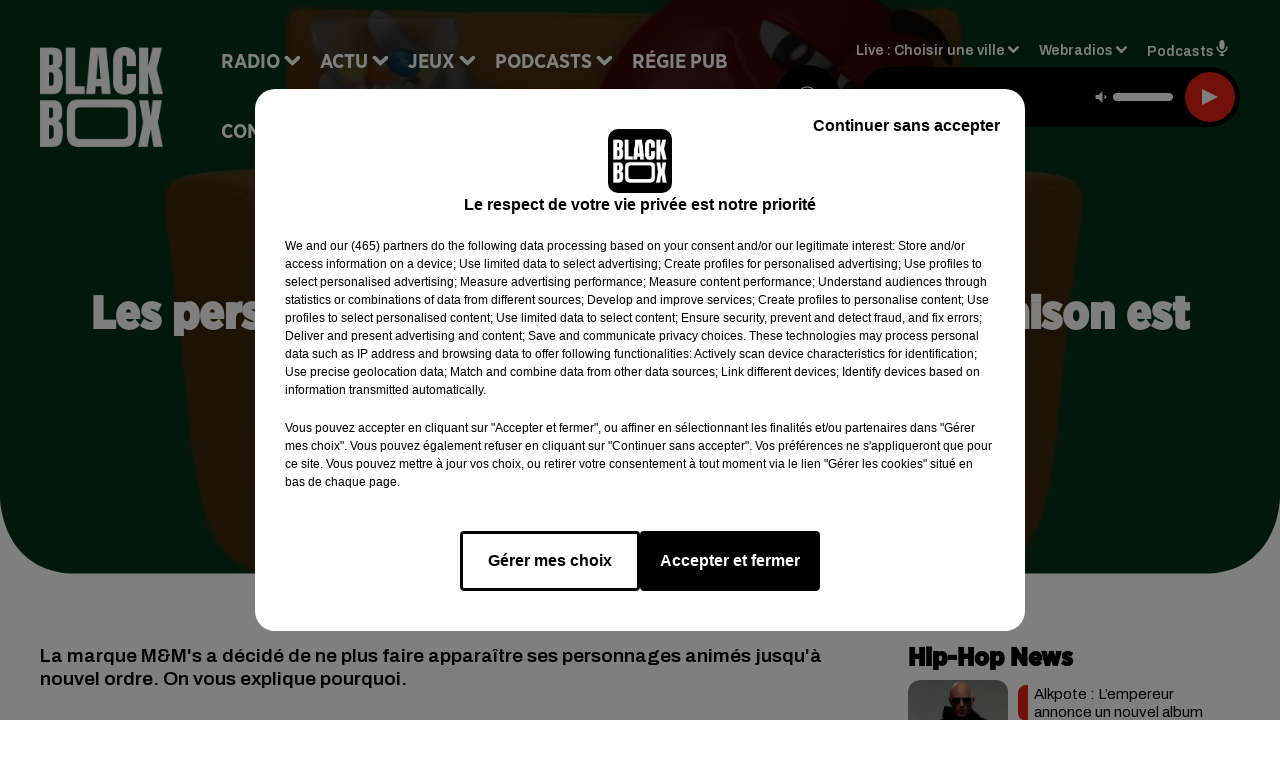

--- FILE ---
content_type: text/html; charset=utf-8
request_url: https://www.blackboxfm.fr/les-personnages-m-m-s-vont-disparaitre-la-raison-est-surprenante
body_size: 15963
content:
<!DOCTYPE html><html lang="fr"><head><meta charSet="utf-8"/><meta name="viewport" content="width=device-width,initial-scale=1.0"/><link rel="shortcut icon" type="image/x-icon" href="/favicon.ico"/><link rel="icon" type="image/x-icon" href="/favicon.ico"/><meta name="robots" content="max-snippet:-1, max-image-preview:large, max-video-preview:-1"/><script type="text/javascript" src="https://common.lesindesradios.fr/tc_LesIndesRadios_web_header.js" charSet="utf-8"></script><script type="text/javascript"> 

                    // Environment
                     var tc_vars = new Array();
                     var tc_array_events = new Array();
                     tc_vars["radio_id"] = '';
                    
                     window.tc_vars =
                      {
                        env_template: 'homepage',
                        env_work: 'PROD',
                        env_country: 'FR',
                        env_language: 'FR',
                        env_device: 'd',
                        env_currency: 'EUR',
                        // Website tree structure
                        page_name : "App load",
                        site_Id : 5608,
                        id_container : 'a5cc0b7b-4f9d-4e99-8884-ef2753293aba',
                        user_logged: 'no',
                        user_id: '',
                        user_type: '',
                        user_email: '',
                        radio_id:'',
                        id_reservation: '',
                        type_reservation: '',
                        ville_reservation: '',
                        date_reservation: '',
                        etablissement: '',
                        nom_espace: '',
                        quantite_siege: '',
                        creneau_reservation: '',
                        service_supplementaire: '',
                        unitprice_tf: '',
                        unitprice_ati: '',
                        totalprice_tf: '',
                        totalprice_ati: ''
                      };
                  
                      </script><meta name="description" content="Les personnages M&amp;M&#x27;s vont être remplacés, dans les nouvelles campagnes publicitaires, par la comédienne et humoriste Maya Rudolph."/><meta name="keywords" content="Chocolat,M&amp;M&#x27;s,personnage animé ,États-Unis,politique"/><title>Les personnages M&amp;M&#x27;s vont disparaître, la raison est surprenante</title><link href="https://www.blackboxfm.fr/les-personnages-m-m-s-vont-disparaitre-la-raison-est-surprenante" rel="canonical"/><meta property="twitter:title" content="Les personnages M&amp;M&#x27;s vont disparaître, la raison est surprenante"/><meta property="og:title" content="Les personnages M&amp;M&#x27;s vont disparaître, la raison est surprenante"/><meta property="og:url" content="https://www.blackboxfm.fr/les-personnages-m-m-s-vont-disparaitre-la-raison-est-surprenante"/><meta property="og:description" content="La marque M&amp;M&#x27;s a décidé de ne plus faire apparaître ses personnages animés jusqu&#x27;à nouvel ordre. On vous explique pourquoi.
"/><meta property="twitter:description" content="La marque M&amp;M&#x27;s a décidé de ne plus faire apparaître ses personnages animés jusqu&#x27;à nouvel ordre. On vous explique pourquoi.
"/><meta property="twitter:card" content="summary"/><meta property="og:type" content="article"/><meta property="twitter:image:alt" content=""/><meta property="og:image:alt" content=""/><meta property="twitter:image" content="https://medias.lesindesradios.fr/t:app(web)/t:r(unknown)/filters:format(jpeg)/medias/Vsj0LZpM34/image/personnage_m_ms1674582929522.png"/><meta property="og:image" content="https://medias.lesindesradios.fr/t:app(web)/t:r(unknown)/filters:format(jpeg)/medias/Vsj0LZpM34/image/personnage_m_ms1674582929522.png"/><meta name="next-head-count" content="16"/><style><script src="https://join-dev-loic.my.dev-join-stories.com/widgets/standalone-jeff/index.js" id="join-modal-player-script" type="text/javascript"></script></style><link rel="stylesheet" type="text/css" href="/css/Statics2.css"/><link rel="stylesheet" type="text/css" href="/css/swiper-bundle.min.css"/><link href="/dynamics/8c52fokpe/styles.css" rel="stylesheet" media="all"/><script>var apidata = {"radio":{"alias":"blackbox","atId":628559,"background":null,"favicon":"https://bocir-medias-prod.s3.fr-par.scw.cloud/radios/blackbox/images/favicon.ico","fixedPlayer":false,"id":"rbV3eQESnw","logoPosition":"left","maintenance":false,"metaDescription":"Site officiel de la radio BlackBox, Hip-Hop & R'n'B. Disponible en FM et dab+. Écoutez la radio, nos webradios et podcasts. Actu musicale, clips ...","name":"BLACKBOX","neoWinnerData":{"stationName":"BDXBBOXAGENT"},"pages":{"archive":"3CpVowMaT6","lateralMenu":null,"playerExterne":"IiWaH4yho8","siteMap":"I7Ylm1Ot90"},"playerPosition":["header","footer"],"primaryHost":"www.blackboxfm.fr","radioFooterLogo":"https://bocir-medias-prod.s3.fr-par.scw.cloud/radios/blackbox/images/footerLogo_bBZOLXG9tT.png","radioLogo":"https://bocir-medias-prod.s3.fr-par.scw.cloud/radios/blackbox/images/logo_SbDfrmBc2x.png","robotsUrl":"https://www.blackboxfm.fr/sitemap.xml\n","structure":{"header":{"logo":"left","menuHasRadios":null,"menuSide":"left","minimized":{"active":true,"onScroll":true},"sticky":true},"player":{"bottom":{"active":false,"hasBroadcast":false,"hideOnScroll":false,"sticky":true},"externalParameters":{"active":false,"size":{"height":null,"type":"medium","width":null},"title":null,"type":"newPage"},"hasDetails":false,"top":{"active":true,"simpleButtons":false}},"radioGroup":null,"rossel":null},"theme":{"blockTitleFont":"gothamNarrowUltra","darkColors":{"background":"#000000","muted":"#000000","text":"#ffffff"},"darkMode":false,"fontSizes":{"desktop":{"blockTitle":"2.6rem","chapo":"1.6rem","title":"4.6rem"},"mobile":{"blockTitle":"1.8rem","chapo":"1.6rem","title":"3.6rem"}},"footer":{"footerRadiosColor":null,"mainMenu":{"font":"gothamNarrow","fontSizes":{"desktop":"2rem","mobile":"2rem"},"italic":false,"menuColor":{"activeColor":"#e42313","arrowColor":"#ffffff","hoverColor":"#e42313","mainColor":"#ffffff"}},"secondMenu":{"font":"gothamNarrowBook","fontSizes":{"desktop":"1.5rem","mobile":"1.5rem"},"italic":false,"menuColor":{"activeColor":null,"arrowColor":null,"hoverColor":"#e42313","mainColor":"#ffffff"}}},"footerColors":{"background":"#000000","muted":"#ffffff","text":"#ffffff"},"header":{"color":"#e5e5e5","menu":{"font":"gothamNarrow","fontSizes":{"desktop":"2rem","mobile":"2rem"},"italic":false,"menuColor":{"activeColor":"#e42313","arrowColor":"#ffffff","hoverColor":"#e42313","mainColor":"#000000"}},"splitLine":{"active":true,"color":"#e5e5e5","fullWidth":false}},"homepageFontSizes":{"desktop":{"blockTitle":"6rem","chapo":null,"title":"17rem"},"mobile":{"blockTitle":"3.6rem","chapo":null,"title":"3.6rem"}},"italicTitles":false,"lightColors":{"background":"#ffffff","muted":"#000000","text":"#000000"},"mainColor":"#000000","mainFont":"archivo","player":{"artistParameters":{"color":"#ffffff","font":"archivo","fontSize":"1.6rem"},"bar":{"color":"#e42313","opacity":100},"mainColor":"#000000","titleParameters":{"color":"#ffffff","font":"archivo","fontSize":"1.4rem"}},"readMore":null,"readMoreFont":"gothamNarrow","rossel":{"button":null,"footer":null,"header":null,"heading":null,"separator":null,"thumbnail":{"borderBottom":null,"borderBottomColor":null,"fullWidth":null,"leadAnimation":null,"titleUnderline":null,"titleUnderlineColors":null,"zoom":true}},"separators":{"contentPageSeparator":{"desktopImage":{"mediaId":"EdAjnrLnjx","mediaUrl":"https://medias.lesindesradios.fr/fit-in/1440x2000//medias/Vsj0LZpM34/image/V3_blackbox_page_desktop17538804924011764250737997.svg"},"mobileImage":{"mediaId":"pGYpUdwV7P","mediaUrl":"https://medias.lesindesradios.fr/fit-in/1440x2000//medias/Vsj0LZpM34/image/V3_blackbox_page_mobile17538805059831764250772590.svg"}},"footerSeparator":{"desktopImage":{"mediaId":"MzX6ZZvjqD","mediaUrl":"https://medias.lesindesradios.fr/fit-in/1440x2000//medias/Vsj0LZpM34/image/V3_blackbox_footer_desktop17538804622321764250820414.svg"},"mobileImage":{"mediaId":"DM3qN4gZ7S","mediaUrl":"https://medias.lesindesradios.fr/fit-in/1440x2000//medias/Vsj0LZpM34/image/blackbox_footer_mobile_v217635653262411764250808341.svg"}},"homepageSeparator":{"desktopImage":{"mediaId":"VNHhFVZg4a","mediaUrl":"https://medias.lesindesradios.fr/fit-in/1440x2000//medias/Vsj0LZpM34/image/v4_blackbox_accueil_desktop1763033496942_11764250756669.svg"},"mobileBackwardImage":{"mediaId":"bTeejnkBGh","mediaUrl":"https://medias.lesindesradios.fr/fit-in/1440x2000//medias/Vsj0LZpM34/image/blackbox_accueil_mobile_arriere_plan_v217635643455581764250791916.svg"},"mobileImage":{"mediaId":"JRauZBgVhN","mediaUrl":"https://medias.lesindesradios.fr/fit-in/1440x2000//medias/Vsj0LZpM34/image/blackbox_accueil_mobile17635613175501764250720751.svg"}}},"thumbnailBadgeFont":"gothamNarrow","thumbnailChipColor":"#e42313","thumbnailResumeFont":"archivo","titlesFont":"gothamNarrowBlack","titlesFontHomepage":"futura","useMainColorForTitles":false},"timeZone":"Europe/Paris","titreSite":"Hip-Hop & R'n'B","ts":"8c52fokpe","urls":{"appstore":"https://itunes.apple.com/fr/app/blackbox/id417409543?mt=8","facebook":"https://www.facebook.com/blackboxfm","instagram":"https://www.instagram.com/blackbox_fm","playstore":"https://play.google.com/store/apps/details?id=com.starfm.app.blackbox","twitter":"https://twitter.com/blackbox_fm","youtube":""}},"menuMain":{"id":"x1L1D1IbRv","items":[{"id":"ri9w4SJ0Hr","label":"Les interviews","parentId":"k14WvIvUcZ","target":"/podcast-les-interviews"},{"id":"pC2TlbRLiO","label":"Retrouver un titre","parentId":"NU01lOK5oN","target":"/retrouver-un-titre"},{"id":"sgCeanMgj6","label":"À gagner sur BlackBox","parentId":"ahOhp4rZ3G","target":"/jeux-en-cours/1"},{"id":"ccFHxXp9mf","label":"Comment nous écouter","parentId":"NU01lOK5oN","target":"/frequences-fm-dab-appli-mobile"},{"id":"NU01lOK5oN","label":"Radio","parentId":null,"target":"#"},{"id":"TPakXpXzfM","label":"Règlements des jeux","parentId":"ahOhp4rZ3G","target":"/reglements"},{"id":"hfetPcoiyR","label":"Actu","parentId":null,"target":"#"},{"id":"3ojtjL3ckB","label":"Émissions","parentId":"NU01lOK5oN","target":"/emissions/1"},{"id":"e3JGlVxDV0","label":"Hip-Hop News","parentId":"hfetPcoiyR","target":"/hip-hop-news/1"},{"id":"ahOhp4rZ3G","label":"Jeux","parentId":null,"target":"/jeux-en-cours/1"},{"id":"k14WvIvUcZ","label":"Podcasts","parentId":null,"target":"#"},{"id":"qpik8iV8NI","label":"Trends","parentId":"hfetPcoiyR","target":"/trends/1"},{"id":"RFtHq8PG1d","label":"Régie Pub","parentId":null,"target":"/contact-regie"},{"id":"kPK8hloNvl","label":"Partenariats","parentId":"hfetPcoiyR","target":"/evenements-a-venir/1"},{"id":"rJQg0ERhk6","label":"Contact","parentId":null,"target":"/contact"}],"menuType":"MAIN"},"menuFooter":{"id":"cq6MdsYvuY","items":[{"id":"RssGvJncYe","label":"Mentions légales","parentId":null,"target":"/mentions-legales"},{"id":"yada1otkHl","label":"Règlements de jeux","parentId":null,"target":"/reglements"},{"id":"dTim3L3uqI","label":"Notice d'information RGPD","parentId":null,"target":"/rgpd"},{"id":"EKvguE7wzd","label":"Plan du site","parentId":null,"target":"/plan-du-site"}],"menuType":"FOOTER"},"mode":"light","ENDPOINT":"/graphql","zones":[{"group":null,"id":"2jFguPU1wr","label":"Choisir une ville","stream":{"altCover":"https://bocir-medias-prod.s3.fr-par.scw.cloud/radios/blackbox/radiostream/FJZuXPjb4M/altCover_PODOvUjlcS.jpeg","bd":"https://streams.lesindesradios.fr/play/radios/blackbox/FJZuXPjb4M/any/60/rtdod.P4b0uoSdTD1SaBKYVQkrdLnggdy%2B%2BBKFUPxcpBTvwXk%3D?format=sd","displayOnWebsite":true,"geofootprint":"45.62853556514324 -1.2949716718750048, 44.43289213695705 -1.1631357343750048, 44.49561857531973 0.15522364062499516, 45.35127160022709 -0.10844823437500484, 45.62853556514324 -1.2949716718750048","hasStartOver":false,"hd":"https://streams.lesindesradios.fr/play/radios/blackbox/FJZuXPjb4M/any/60/rtdod.P4b0uoSdTD1SaBKYVQkrdLnggdy%2B%2BBKFUPxcpBTvwXk%3D?format=hd","hls":"https://streams.lesindesradios.fr/play/radios/blackbox/FJZuXPjb4M/any/60/rtdod.P4b0uoSdTD1SaBKYVQkrdLnggdy%2B%2BBKFUPxcpBTvwXk%3D?format=hls","id":"FJZuXPjb4M","idMds":"2174546520932614196","imageUrl":"https://bocir-medias-prod.s3.fr-par.scw.cloud/radios/blackbox/radiostream/FJZuXPjb4M/vignette_1qMAHPbPYs.jpeg","label":"BlackBox","parentId":null,"streamFormat":"Hd","type":"RADIO"}},{"group":null,"id":"bvClZBSVU4","label":"Arcachon","stream":{"altCover":"https://bocir-medias-prod.s3.fr-par.scw.cloud/radios/blackbox/radiostream/FJZuXPjb4M/altCover_PODOvUjlcS.jpeg","bd":"https://streams.lesindesradios.fr/play/radios/blackbox/FJZuXPjb4M/any/60/rtdod.P4b0uoSdTD1SaBKYVQkrdLnggdy%2B%2BBKFUPxcpBTvwXk%3D?format=sd","displayOnWebsite":true,"geofootprint":"45.62853556514324 -1.2949716718750048, 44.43289213695705 -1.1631357343750048, 44.49561857531973 0.15522364062499516, 45.35127160022709 -0.10844823437500484, 45.62853556514324 -1.2949716718750048","hasStartOver":false,"hd":"https://streams.lesindesradios.fr/play/radios/blackbox/FJZuXPjb4M/any/60/rtdod.P4b0uoSdTD1SaBKYVQkrdLnggdy%2B%2BBKFUPxcpBTvwXk%3D?format=hd","hls":"https://streams.lesindesradios.fr/play/radios/blackbox/FJZuXPjb4M/any/60/rtdod.P4b0uoSdTD1SaBKYVQkrdLnggdy%2B%2BBKFUPxcpBTvwXk%3D?format=hls","id":"FJZuXPjb4M","idMds":"2174546520932614196","imageUrl":"https://bocir-medias-prod.s3.fr-par.scw.cloud/radios/blackbox/radiostream/FJZuXPjb4M/vignette_1qMAHPbPYs.jpeg","label":"BlackBox","parentId":null,"streamFormat":"Hd","type":"RADIO"}},{"group":null,"id":"VIsiFx3i3C","label":"Bordeaux","stream":{"altCover":"https://bocir-medias-prod.s3.fr-par.scw.cloud/radios/blackbox/radiostream/FJZuXPjb4M/altCover_PODOvUjlcS.jpeg","bd":"https://streams.lesindesradios.fr/play/radios/blackbox/FJZuXPjb4M/any/60/rtdod.P4b0uoSdTD1SaBKYVQkrdLnggdy%2B%2BBKFUPxcpBTvwXk%3D?format=sd","displayOnWebsite":true,"geofootprint":"45.62853556514324 -1.2949716718750048, 44.43289213695705 -1.1631357343750048, 44.49561857531973 0.15522364062499516, 45.35127160022709 -0.10844823437500484, 45.62853556514324 -1.2949716718750048","hasStartOver":false,"hd":"https://streams.lesindesradios.fr/play/radios/blackbox/FJZuXPjb4M/any/60/rtdod.P4b0uoSdTD1SaBKYVQkrdLnggdy%2B%2BBKFUPxcpBTvwXk%3D?format=hd","hls":"https://streams.lesindesradios.fr/play/radios/blackbox/FJZuXPjb4M/any/60/rtdod.P4b0uoSdTD1SaBKYVQkrdLnggdy%2B%2BBKFUPxcpBTvwXk%3D?format=hls","id":"FJZuXPjb4M","idMds":"2174546520932614196","imageUrl":"https://bocir-medias-prod.s3.fr-par.scw.cloud/radios/blackbox/radiostream/FJZuXPjb4M/vignette_1qMAHPbPYs.jpeg","label":"BlackBox","parentId":null,"streamFormat":"Hd","type":"RADIO"}}],"webradios":[{"altCover":"https://bocir-medias-prod.s3.fr-par.scw.cloud/radios/blackbox/radiostream/1XPf7u5kjz/altCover_IUeNzz1ISE.jpeg","bd":"https://streams.lesindesradios.fr/play/radios/blackbox/1XPf7u5kjz/any/60/rtdod.RyTwAZ4YvxfF%2BeyrNGHPnoGYVcXMSc4NPFk4Fh3%2FoZU%3D?format=sd","displayOnWebsite":true,"geofootprint":null,"hasStartOver":false,"hd":"https://streams.lesindesradios.fr/play/radios/blackbox/1XPf7u5kjz/any/60/rtdod.RyTwAZ4YvxfF%2BeyrNGHPnoGYVcXMSc4NPFk4Fh3%2FoZU%3D?format=hd","hls":"https://streams.lesindesradios.fr/play/radios/blackbox/1XPf7u5kjz/any/60/rtdod.RyTwAZ4YvxfF%2BeyrNGHPnoGYVcXMSc4NPFk4Fh3%2FoZU%3D?format=hls","id":"1XPf7u5kjz","idMds":"3232897243572870220","imageUrl":"https://bocir-medias-prod.s3.fr-par.scw.cloud/radios/blackbox/radiostream/1XPf7u5kjz/vignette_PYrCLmQTjd.jpeg","label":"BlackBox @Work","streamFormat":"Hd","type":"WEBRADIO"},{"altCover":"https://bocir-medias-prod.s3.fr-par.scw.cloud/radios/blackbox/radiostream/CvjPloByBf/altCover_rlghL1gHB9.jpeg","bd":"https://streams.lesindesradios.fr/play/radios/blackbox/CvjPloByBf/any/60/rtdod.NcP%2F26FJNt%2Bzjt8F2U%2FQRZEpkYoaCVAp7vGiITr%2Fijg%3D?format=sd","displayOnWebsite":true,"geofootprint":"","hasStartOver":false,"hd":"https://streams.lesindesradios.fr/play/radios/blackbox/CvjPloByBf/any/60/rtdod.NcP%2F26FJNt%2Bzjt8F2U%2FQRZEpkYoaCVAp7vGiITr%2Fijg%3D?format=hd","hls":"https://streams.lesindesradios.fr/play/radios/blackbox/CvjPloByBf/any/60/rtdod.NcP%2F26FJNt%2Bzjt8F2U%2FQRZEpkYoaCVAp7vGiITr%2Fijg%3D?format=hls","id":"CvjPloByBf","idMds":"3232897243572870298","imageUrl":"https://bocir-medias-prod.s3.fr-par.scw.cloud/radios/blackbox/radiostream/CvjPloByBf/vignette_1zvi6sYOE1.jpeg","label":"BlackBox Classic US","streamFormat":"Hd","type":"WEBRADIO"},{"altCover":"https://bocir-medias-prod.s3.fr-par.scw.cloud/radios/blackbox/radiostream/pSwkWQw53y/altCover_WrSmV9aQMl.jpeg","bd":"https://streams.lesindesradios.fr/play/radios/blackbox/pSwkWQw53y/any/60/rtdod.G7eZISldbvr9jCiId4STf3EMdvnM6P2P9z60ftetf1Q%3D?format=sd","displayOnWebsite":true,"geofootprint":"","hasStartOver":false,"hd":"https://streams.lesindesradios.fr/play/radios/blackbox/pSwkWQw53y/any/60/rtdod.G7eZISldbvr9jCiId4STf3EMdvnM6P2P9z60ftetf1Q%3D?format=hd","hls":"https://streams.lesindesradios.fr/play/radios/blackbox/pSwkWQw53y/any/60/rtdod.G7eZISldbvr9jCiId4STf3EMdvnM6P2P9z60ftetf1Q%3D?format=hls","id":"pSwkWQw53y","idMds":"3232897243572870509","imageUrl":"https://bocir-medias-prod.s3.fr-par.scw.cloud/radios/blackbox/radiostream/pSwkWQw53y/vignette_qtMqn8yN8J.jpeg","label":"BlackBox FR","streamFormat":"Hd","type":"WEBRADIO"},{"altCover":"https://bocir-medias-prod.s3.fr-par.scw.cloud/radios/blackbox/radiostream/LzWyafY0hK/altCover_woIahRa4Gs.jpeg","bd":"https://streams.lesindesradios.fr/play/radios/blackbox/LzWyafY0hK/any/60/rtdod.tWk5TWPBtS2Rtc0LgX9JbHgYdifSX8AAPdByPUi0zIY%3D?format=sd","displayOnWebsite":true,"geofootprint":"","hasStartOver":false,"hd":"https://streams.lesindesradios.fr/play/radios/blackbox/LzWyafY0hK/any/60/rtdod.tWk5TWPBtS2Rtc0LgX9JbHgYdifSX8AAPdByPUi0zIY%3D?format=hd","hls":"https://streams.lesindesradios.fr/play/radios/blackbox/LzWyafY0hK/any/60/rtdod.tWk5TWPBtS2Rtc0LgX9JbHgYdifSX8AAPdByPUi0zIY%3D?format=hls","id":"LzWyafY0hK","idMds":"5640528186602367727","imageUrl":"https://bocir-medias-prod.s3.fr-par.scw.cloud/radios/blackbox/radiostream/LzWyafY0hK/vignette_VzZEIzEi6j.jpeg","label":"BlackBox Midnight Love","streamFormat":"Hd","type":"WEBRADIO"},{"altCover":"https://bocir-medias-prod.s3.fr-par.scw.cloud/radios/blackbox/radiostream/HZ28ZsIM0Q/altCover_zwENwgHbvC.jpeg","bd":"https://streams.lesindesradios.fr/play/radios/blackbox/HZ28ZsIM0Q/any/60/rtdod.oi0z1Tls0oRmX8bBrK9JzzzaB2b%2B8ewLgGxjYSV13UE%3D?format=sd","displayOnWebsite":true,"geofootprint":"","hasStartOver":false,"hd":"https://streams.lesindesradios.fr/play/radios/blackbox/HZ28ZsIM0Q/any/60/rtdod.oi0z1Tls0oRmX8bBrK9JzzzaB2b%2B8ewLgGxjYSV13UE%3D?format=hd","hls":"https://streams.lesindesradios.fr/play/radios/blackbox/HZ28ZsIM0Q/any/60/rtdod.oi0z1Tls0oRmX8bBrK9JzzzaB2b%2B8ewLgGxjYSV13UE%3D?format=hls","id":"HZ28ZsIM0Q","idMds":"3232897243572870524","imageUrl":"https://bocir-medias-prod.s3.fr-par.scw.cloud/radios/blackbox/radiostream/HZ28ZsIM0Q/vignette_E4XVRATluQ.jpeg","label":"BlackBox US","streamFormat":"Hd","type":"WEBRADIO"}],"radiostreams":[{"altCover":"https://bocir-medias-prod.s3.fr-par.scw.cloud/radios/blackbox/radiostream/FJZuXPjb4M/altCover_PODOvUjlcS.jpeg","bd":"https://streams.lesindesradios.fr/play/radios/blackbox/FJZuXPjb4M/any/60/rtdod.P4b0uoSdTD1SaBKYVQkrdLnggdy%2B%2BBKFUPxcpBTvwXk%3D?format=sd","displayOnWebsite":true,"geofootprint":"45.62853556514324 -1.2949716718750048, 44.43289213695705 -1.1631357343750048, 44.49561857531973 0.15522364062499516, 45.35127160022709 -0.10844823437500484, 45.62853556514324 -1.2949716718750048","hasStartOver":false,"hd":"https://streams.lesindesradios.fr/play/radios/blackbox/FJZuXPjb4M/any/60/rtdod.P4b0uoSdTD1SaBKYVQkrdLnggdy%2B%2BBKFUPxcpBTvwXk%3D?format=hd","hls":"https://streams.lesindesradios.fr/play/radios/blackbox/FJZuXPjb4M/any/60/rtdod.P4b0uoSdTD1SaBKYVQkrdLnggdy%2B%2BBKFUPxcpBTvwXk%3D?format=hls","id":"FJZuXPjb4M","idMds":"2174546520932614196","imageUrl":"https://bocir-medias-prod.s3.fr-par.scw.cloud/radios/blackbox/radiostream/FJZuXPjb4M/vignette_1qMAHPbPYs.jpeg","label":"BlackBox","parentId":null,"streamFormat":"Hd","type":"RADIO"}],"podcastsLink":"/les-podcasts-blackbox","playerExterne":"/player","images":{"from":["https://bocir-prod-bucket","https://bocir-medias-prod"],"to":"https://medias.lesindesradios.fr"},"taggingData":{"radioIdCmp":628559,"headerCmp":"https://common.lesindesradios.fr/tc_LesIndesRadios_web_header.js","bodyCmp":"https://common.lesindesradios.fr/tc_LesIndesRadios_web_body.js","scriptCmp":null},"eventTypes":[{"id":"2vrkFGibaz","name":"Festival"},{"id":"aJ12q7gGN4","name":"Salon/Foire"},{"id":"AnrKnnsvFK","name":"Matchs Sportifs"},{"id":"bSfTbDV5PT","name":"Autre"},{"id":"CSGjqBRjRT","name":"Sport"},{"id":"F8vnMfo2w0","name":"Loto"},{"id":"fHL3OXAeKc","name":"Théâtre"},{"id":"h6QtWFmvTg","name":"Exposition"},{"id":"iZLWZswuHl","name":"Rallies"},{"id":"kd5nt1GhGw","name":"Kermesse"},{"id":"Ktk85c2Pgt","name":"Fête"},{"id":"kVSs4cI5Qv","name":"Défilé de mode"},{"id":"Nbyg2ko8dZ","name":"Brocante"},{"id":"nKvE4LPZvK","name":"Ateliers"},{"id":"oexf66jvgE","name":"Foires"},{"id":"r5ifJ78YOQ","name":"Concert"},{"id":"UGyjJA4qz1","name":"Courses pédestres"},{"id":"wk9Yu07DfH","name":"Conférences"}]};
</script><noscript data-n-css=""></noscript><script defer="" nomodule="" src="/_next/static/chunks/polyfills-c67a75d1b6f99dc8.js"></script><script src="/_next/static/chunks/webpack-74d3eef7a263d7ef.js" defer=""></script><script src="/_next/static/chunks/framework-03cd576e71e4cd66.js" defer=""></script><script src="/_next/static/chunks/main-d2ba44903cd47711.js" defer=""></script><script src="/_next/static/chunks/pages/_app-1f09d01423f32803.js" defer=""></script><script src="/_next/static/chunks/pages/%5B%5B...proxy+%5D%5D-7891cb9699c51b1e.js" defer=""></script><script src="/_next/static/iiwKJhUd_cZ_a0VlO69Kc/_buildManifest.js" defer=""></script><script src="/_next/static/iiwKJhUd_cZ_a0VlO69Kc/_ssgManifest.js" defer=""></script></head><body class="mode--light"><iframe id="iframe-connect" style="display:none"></iframe><script type="text/javascript"> 
                    // Environment
                     var tc_vars = new Array();
                     tc_vars["radio_id"] = '';
                   </script><div id="__next"><div class="Global media-max-height-lg"><header class="Header  bg--header 
    
    
    
    HasSeparator
    IsFixed
    
    
    
    
    
    
    
    HasPlayer
    
  " id="Header"><div class="container"><div class="HeaderContainer  CustomHeader "><div class="HeaderLeftElements"><a class="HeaderLogo" href="/"><span class="logo" style="cursor:pointer"><img src="https://medias.lesindesradios.fr/t:app(web)/t:r(unknown)/fit-in/300x2000/filters:format(webp)/filters:quality(100)/radios/blackbox/images/logo_SbDfrmBc2x.png" alt="logo"/></span></a><div class="HeaderToggler"><button type="button" class="btn"><i class="icon"><svg version="1.1" xmlns="http://www.w3.org/2000/svg" xmlns:xlink="http://www.w3.org/1999/xlink" class="menu" x="0px" y="0px" viewBox="0 0 20 20" xml:space="preserve"><path d="M0,16v-2h20v2H0z M0,11V9h20v2H0z M0,6V4h20v2H0z"></path></svg></i></button></div></div><div class="HeaderNavContainer" id="HeaderNavContainer"><div class="" style="display:flex;flex:1 1 1px;flex-direction:column"><nav class="HeaderNav"><div class="MenuTop"><div class="isNotMobile "><div class="collapseHeader "><ul class="nav"><li class="nav-item dropdown "><a href="#" class="dropdown-toggle nav-link"> <!-- -->Radio</a><div class="dropdown-menu  "><a class="dropdown-item" href="/retrouver-un-titre">Retrouver un titre</a><a class="dropdown-item" href="/frequences-fm-dab-appli-mobile">Comment nous écouter</a><a class="dropdown-item" href="/emissions/1">Émissions</a></div></li><li class="nav-item dropdown "><a href="#" class="dropdown-toggle nav-link"> <!-- -->Actu</a><div class="dropdown-menu  "><a class="dropdown-item" href="/hip-hop-news/1">Hip-Hop News</a><a class="dropdown-item" href="/trends/1">Trends</a><a class="dropdown-item" href="/evenements-a-venir/1">Partenariats</a></div></li><li class="nav-item dropdown "><a href="/jeux-en-cours/1" class="dropdown-toggle nav-link"> <!-- -->Jeux</a><div class="dropdown-menu  "><a class="dropdown-item" href="/jeux-en-cours/1">À gagner sur BlackBox</a><a class="dropdown-item" href="/reglements">Règlements des jeux</a></div></li><li class="nav-item dropdown "><a href="#" class="dropdown-toggle nav-link"> <!-- -->Podcasts</a><div class="dropdown-menu  "><a class="dropdown-item" href="/podcast-les-interviews">Les interviews</a></div></li><li class="nav-item "><a class="nav-link" href="/contact-regie"> <!-- -->Régie Pub</a></li><li class="nav-item "><a class="nav-link" href="/contact"> <!-- -->Contact</a></li></ul></div></div></div></nav></div></div><div class="HeaderSearch"><a class="btn 
  
   " aria-label="Rechercher" href="/recherche"><i class="icon"><svg version="1.1" xmlns="http://www.w3.org/2000/svg" xmlns:xlink="http://www.w3.org/1999/xlink" class="search" x="0px" y="0px" viewBox="0 0 20 20" xml:space="preserve"><path d="M17.8,16.4l-2.1-2.1c0,0,0,0-0.1,0c2.1-2.7,1.9-6.7-0.6-9.1c-2.7-2.7-7.2-2.7-9.9,0c-2.7,2.7-2.7,7.2,0,9.9 C6.4,16.3,8.1,17,10,17c1.5,0,3-0.5,4.2-1.4c0,0,0,0,0,0.1l2.1,2.1c0.4,0.4,1,0.4,1.4,0C18.2,17.4,18.2,16.8,17.8,16.4z M5.8,14.2 c-2.3-2.3-2.3-6.1,0-8.5c2.3-2.3,6.1-2.3,8.5,0c2.3,2.3,2.3,6.1,0,8.5C13.1,15.4,11.6,16,10,16C8.4,16,6.9,15.4,5.8,14.2z"></path></svg></i></a></div><div class="HeaderAside group1981"><nav class="HeaderSources"><ul class="nav"><li class="nav-item dropdown "><a href="#" class="dropdown-toggle nav-link">Live : <!-- --> <!-- -->Choisir une ville</a><div class="dropdown-menu  "><button type="button" class="dropdown-item">Choisir une ville</button><button type="button" class="dropdown-item">Arcachon</button><button type="button" class="dropdown-item">Bordeaux</button></div></li><li class="nav-item dropdown "><a href="#" class="dropdown-toggle nav-link"> <!-- -->Webradios</a><div class="dropdown-menu  "><button type="button" class="dropdown-item">BlackBox @Work</button><button type="button" class="dropdown-item">BlackBox Classic US</button><button type="button" class="dropdown-item">BlackBox FR</button><button type="button" class="dropdown-item">BlackBox Midnight Love</button><button type="button" class="dropdown-item">BlackBox US</button></div></li><li class="nav-item "><a class="nav-link" href="/les-podcasts-blackbox"> <!-- -->Podcasts<i class="icon"><svg version="1.1" xmlns="http://www.w3.org/2000/svg" xmlns:xlink="http://www.w3.org/1999/xlink" class="podcast" x="0px" y="0px" viewBox="0 0 20 20" xml:space="preserve"><path d="M11,15.9C11,15.9,11,16,11,15.9l0,2.1h1c0.6,0,1,0.4,1,1s-0.4,1-1,1H8c-0.6,0-1-0.4-1-1s0.4-1,1-1h1v-2 c0,0,0-0.1,0-0.1C5.6,15.4,3,12.5,3,9c0-0.6,0.4-1,1-1s1,0.4,1,1c0,2.8,2.2,5,5,5s5-2.2,5-5c0-0.6,0.4-1,1-1s1,0.4,1,1 C17,12.5,14.4,15.4,11,15.9z M10,12c1.7,0,3-1.3,3-3V3c0-1.7-1.3-3-3-3S7,1.3,7,3v6C7,10.7,8.3,12,10,12z"></path></svg></i></a></li></ul></nav><div class="block bg--player Player PlayerSmall"></div></div></div></div></header><main class="Main"><script type="application/ld+json">{"@context":"http://schema.org","@type":"NewsArticle","mainEntityOfPage":{"@type":"WebPage","@id":"https://google.com/article"},"headline":"Les personnages M&M's vont disparaître, la raison est surprenante","datePublished":"2023-01-24T18:56:53.133Z","publisher":{"@type":"Organization","name":"BLACKBOX","logo":{"@type":"ImageObject","url":"https://bocir-medias-prod.s3.fr-par.scw.cloud/radios/blackbox/images/logo_SbDfrmBc2x.png"}},"author":{"@type":"Organization","name":"BLACKBOX"},"image":["https://bocir-medias-prod.s3.fr-par.scw.cloud/medias/Vsj0LZpM34/image/personnage_m_ms1674582929522-format1by1.png"]}</script><div id="PlayerDetailsOverlay" class="PlayerDetailsOverlay hidden"></div><section class="section bg--section-light bg--img  CONTENT" id="section0"><div class="bg-container"><style>#section0 .bg-container::after {background-image: url('https://medias.lesindesradios.fr/t:app(web)/t:r(unknown)/fit-in/1100x2000/filters:format(webp)/medias/Vsj0LZpM34/image/personnage_m_ms1674582929522.png')}</style></div><div class="container"><h1 id="titre" class="h1 block title join">Les personnages M&amp;M&#x27;s vont disparaître, la raison est surprenante</h1><div class="block date" style="display:flex;flex-direction:column;color:#000000" id="dateEtAuteur"><p class="block date" id="dateEtAuteur">Publié : 24 janvier 2023 à 19h56  par A.  L. </p></div><div class="block paragraph" style="display:flex;flex-direction:column"><div style="margin-top:0"><div class="media-credit">Crédit image: <!-- -->Capture d&#x27;écran Instagram @mmsfrance</div></div></div></div></section><section class="section bg--section-light CONTENT" id="section1"><div class="container"><div class="oneBlock separator filler"><div class="wave separator " style="position:absolute;left:0rem;bottom:calc(100% - 1px);width:calc(100vw);z-index:1"><div class="svgContainer"><svg width="100vw"><image preserveAspectRatio="xMidYMid slice" style="width:calc(100vw);height:auto;object-fit:cover" class="default" href="https://medias.lesindesradios.fr/fit-in/1440x2000//medias/Vsj0LZpM34/image/V3_blackbox_page_desktop17538804924011764250737997.svg"></image></svg></div></div><div class="afterSeparator"></div></div></div></section><section class="section bg--section-light CONTENT" id="section2"><div class="container"><div class="row"><div class="col col-10 col-md-7"><h2 class="block lead" id="chapo" style="white-space:pre-line">La marque M&amp;M&#x27;s a décidé de ne plus faire apparaître ses personnages animés jusqu&#x27;à nouvel ordre. On vous explique pourquoi.
</h2><div id="paragraphe_krg3urzo12" class="block paragraph"><script>window.blocparagraphe_krg3urzo12=true;</script> <div id="story-preview-FREE" class="ap-StoryPiano-content">
<p class="text-left ap-StoryElement ap-StoryElement--mb ap-StoryText">C'est officiel : <a href="https://www.instagram.com/mmsfrance/?hl=fr" rel="noopener" target="_blank"><strong>la marque M&amp;M's</strong></a>, appartenant au groupe Mars Wrigley, a annonc&eacute; ce lundi qu&rsquo;elle suspendait ses "personnages" color&eacute;s bien connus &agrave; travers le monde, comme l'explique le <strong><em>New York Times</em></strong>. En effet, ceux que l'on adorait voir dans les publicit&eacute;s viennent de se retrouver au coeur d'une pol&eacute;mique.</p>
<p class="text-left ap-StoryElement ap-StoryElement--mb ap-StoryText">&nbsp;</p>
<h2 class="text-left ap-StoryElement ap-StoryElement--mb ap-StoryText"><strong>Les M&amp;M's politis&eacute;s ?</strong></h2>
<p class="text-left ap-StoryElement ap-StoryElement--mb ap-StoryText">&nbsp;</p>
<p class="text-left ap-StoryElement ap-StoryElement--mb ap-StoryText">Suite &agrave;<strong> la cr&eacute;ation de "Purple"</strong>, le personnage f&eacute;minin de couleur violette destin&eacute; &agrave; repr&eacute;senter l'inclusion et l'acceptation, la marque M&amp;M's fut violemment critiqu&eacute;e. Les opposants lui ont en effet reproch&eacute;<strong> une "politisation" des personnages</strong>, associant <strong>le violet &agrave; la la couleur du mouvement LGBTQ</strong>. Plusieurs personnalit&eacute;s de la droite am&eacute;ricaine, et m&ecirc;me des pr&eacute;sentateurs de Fox News, ont consid&eacute;r&eacute; que les personnages M&amp;M&rsquo;s symbolisaient le "wokisme", soit un mouvement qui milite contre toute forme de discrimination et d'exclusion visant les minorit&eacute;s.</p>
</div>
<div id="piano-paywall-FREE">
<div id="story-content-FREE" class="ap-StoryPiano-contentElement"></div>
</div></div><div id="paragraphe_lda6z7x66" class="block paragraph"><script>window.blocparagraphe_lda6z7x66=true;</script> <p>Face &agrave; cette surprenante pol&eacute;mique, la marque a pris des mesures radicales. "<em><strong>Nous avons d&eacute;cid&eacute; de mettre les personnages sur pause pour un temps ind&eacute;termin&eacute;</strong>",&nbsp;</em>a d&eacute;clar&eacute; M&amp;M's dans un tweet. <em>"Maintenant, nous avons compris, m&ecirc;me les chaussures d&rsquo;un bonbon peuvent susciter la polarisation", </em>a-t-elle ajout&eacute; dans un communiqu&eacute;.<em> "Nous ne voulions pas casser internet"</em>. D&eacute;sormais, les personnages anim&eacute;s vont &ecirc;tre remplac&eacute;s, dans les nouvelles campagnes publicitaires, par <strong>la com&eacute;dienne et humoriste Maya Rudolph</strong>. Sa premi&egrave;re apparition se fera dans une publicit&eacute; qui sera diffus&eacute;e lors de la finale du Super Bowl, le 12 f&eacute;vrier prochain.</p>
<div class=" ">&nbsp;</div>
<div class="row base-margin-bottom flex-center half-gap ">
<div class=" ">
<div class="comments  ">&nbsp;</div>
</div>
</div>
<div class="embed embed-tweet">&nbsp;</div>
<div id="pub_dfp_article" class="ad ad--article center-align" data-dfp-mobile="" data-iab-tag="pos_article" data-google-query-id="CM-9qrTi4PwCFZHs5godEdYA2g" data-adloox-type="slot" data-adloox-sid="40931080423"></div></div><div style="display:flex;flex-flow:row-reverse" id="reseauxsociaux_khnakx1q0"><button type="button" class="btn 
  
   btn-sm "><i class="icon"><svg version="1.1" xmlns="http://www.w3.org/2000/svg" xmlns:xlink="http://www.w3.org/1999/xlink" class="facebook" x="0px" y="0px" viewBox="0 0 20 20" xml:space="preserve"><path d="M11.1,17v-6.4h2.1l0.3-2.5h-2.5V6.5c0-0.7,0.2-1.2,1.2-1.2h1.3V3.1C13,3,12.4,3,11.7,3c-1.7-0.1-3.1,1.1-3.2,2.8 c0,0.2,0,0.3,0,0.5v1.8H6.4v2.5h2.1V17H11.1z"></path></svg></i></button><button type="button" class="btn 
  
   btn-sm "><i class="icon"><svg version="1.1" xmlns="http://www.w3.org/2000/svg" xmlns:xlink="http://www.w3.org/1999/xlink" class="twitter" x="0px" y="0px" viewBox="0 0 20 20" xml:space="preserve"><path d="M14.3134 2.5H16.6135L11.5884 8.85385L17.5 17.5H12.8713L9.24593 12.2562L5.09769 17.5H2.7962L8.17098 10.7038L2.5 2.5H7.24621L10.5232 7.29308L14.3134 2.5ZM13.5061 15.9769H14.7806L6.55368 3.94308H5.186L13.5061 15.9769Z"></path></svg></i></button></div></div><div class="col col-10 col-md-3 Aside"><div class="block News" id="remonteeArticles_khnakx1q1"><div class="heading 

  "><h2 class="title h2  ">Hip-Hop News</h2></div><div class="row row-alt-1 grid gutters-md"><div class="col-1 col-md-1 "><a class="thumbnail d-flex  animated-img" title="Alkpote : L’empereur annonce un nouvel album" href="/alkpote-l-empereur-revient-avec-un-nouvel-album"><figure class="media ratio--16-9" style="align-items:center;justify-content:center"><img class="" src="https://medias.lesindesradios.fr/t:app(web)/t:r(unknown)/fit-in/400x225/filters:format(webp)/medias/Vsj0LZpM34/image/alkpote1763111921594-format16by9.jpg" alt="Alkpote : L’empereur annonce un nouvel album" width="16" height="9"/></figure><div class="resume"><p class="date">22 janvier 2026</p><h3 class="h3">Alkpote : L’empereur annonce un nouvel album</h3><div class="AudioPlayer"><div class="AudioControl"></div><div class="AudioProgress"></div></div></div></a></div><div class="col-1 col-md-1 "><a class="thumbnail d-flex  animated-img" title="PLK annonce son retour en solo avec “Bleu &amp; Rouge”" href="/plk-retour-en-solo-avec-bleu-rouge"><figure class="media ratio--16-9" style="align-items:center;justify-content:center"><img class="" src="https://medias.lesindesradios.fr/t:app(web)/t:r(unknown)/fit-in/400x225/filters:format(webp)/medias/Vsj0LZpM34/image/1900x1900_000000_80_0_01769078906849-format16by9.jpg" alt="PLK annonce son retour en solo avec “Bleu &amp; Rouge”" width="16" height="9"/></figure><div class="resume"><p class="date">22 janvier 2026</p><h3 class="h3">PLK annonce son retour en solo avec “Bleu &amp; Rouge”</h3><div class="AudioPlayer"><div class="AudioControl"></div><div class="AudioProgress"></div></div></div></a></div><div class="col-1 col-md-1 "><a class="thumbnail d-flex  animated-img" title="Kaaris de retour au cinéma dans L&#x27;infiltrée, un extrait dévoilé !" href="/kaaris-de-retour-au-cinema-dans-l-infiltree"><figure class="media ratio--16-9" style="align-items:center;justify-content:center"><img class="" src="https://medias.lesindesradios.fr/t:app(web)/t:r(unknown)/fit-in/400x225/filters:format(webp)/medias/Vsj0LZpM34/image/be4a8ef10e384267c29528dca10050311769078412696-format16by9.jpg" alt="Kaaris de retour au cinéma dans L&#x27;infiltrée, un extrait dévoilé !" width="16" height="9"/></figure><div class="resume"><p class="date">22 janvier 2026</p><h3 class="h3">Kaaris de retour au cinéma dans L&#x27;infiltrée, un extrait dévoilé !</h3><div class="AudioPlayer"><div class="AudioControl"></div><div class="AudioProgress"></div></div></div></a></div><div class="col-1 col-md-1 "><a class="thumbnail d-flex  animated-img" title="Le nouveau clip de Disiz est enfin disponible !" href="/le-nouveau-clip-de-disiz-est-enfin-disponible"><figure class="media ratio--16-9" style="align-items:center;justify-content:center"><img class="" src="https://medias.lesindesradios.fr/t:app(web)/t:r(unknown)/fit-in/400x225/filters:format(webp)/medias/Vsj0LZpM34/image/Capture_d_e_cran_2025_09_24_a__14_09_261758715810880-format16by9.png" alt="Le nouveau clip de Disiz est enfin disponible !" width="16" height="9"/></figure><div class="resume"><p class="date">21 janvier 2026</p><h3 class="h3">Le nouveau clip de Disiz est enfin disponible !</h3><div class="AudioPlayer"><div class="AudioControl"></div><div class="AudioProgress"></div></div></div></a></div><div class="col-1 col-md-1 "><a class="thumbnail d-flex  animated-img" title="Niska dévoile un nouvel extrait, un hommage à Sadio Mané ?" href="/niska-devoile-un-nouvel-extrait"><figure class="media ratio--16-9" style="align-items:center;justify-content:center"><img class="" src="https://medias.lesindesradios.fr/t:app(web)/t:r(unknown)/fit-in/400x225/filters:format(webp)/medias/Vsj0LZpM34/image/channels4_profile1768991453262-format16by9.jpg" alt="Niska dévoile un nouvel extrait, un hommage à Sadio Mané ?" width="16" height="9"/></figure><div class="resume"><p class="date">21 janvier 2026</p><h3 class="h3">Niska dévoile un nouvel extrait, un hommage à Sadio Mané ?</h3><div class="AudioPlayer"><div class="AudioControl"></div><div class="AudioProgress"></div></div></div></a></div><div class="col-1 col-md-1 "><a class="thumbnail d-flex  animated-img" title="Houdi prolonge l’ère Sirocco avec une réédition très attendue" href="/houdi-sirocco-reedition"><figure class="media ratio--16-9" style="align-items:center;justify-content:center"><img class="" src="https://medias.lesindesradios.fr/t:app(web)/t:r(unknown)/fit-in/400x225/filters:format(webp)/medias/Vsj0LZpM34/image/Capture_d_e_cran_2026_01_21_a__11_12_181768990397125-format16by9.png" alt="Houdi prolonge l’ère Sirocco avec une réédition très attendue" width="16" height="9"/></figure><div class="resume"><p class="date">21 janvier 2026</p><h3 class="h3">Houdi prolonge l’ère Sirocco avec une réédition très attendue</h3><div class="AudioPlayer"><div class="AudioControl"></div><div class="AudioProgress"></div></div></div></a></div></div><div class="bottomHeading customButton "><div class="customButtonContainer"><a href="https://www.blackboxfm.fr/hip-hop-news"><span>+ DE HIP-HOP NEWS</span></a></div></div></div></div></div></div></section><section class="section bg--section-light CONTENT" id="section3"><div class="container"><div class="block News" id="remonteeArticles_mjediibq1"><div class="heading 

  "><h2 class="title h2  ">Trends</h2></div><div class="row row-alt-3 grid "><div class="col-3 col-md-1 "><a class="thumbnail  animated-img" title="Snoop Dogg au cinéma dans un film d’horreur !" href="/page-contenu-article-3"><figure class="media ratio--16-9" style="align-items:center;justify-content:center"><img class="" src="https://medias.lesindesradios.fr/t:app(web)/t:r(unknown)/fit-in/500x281/filters:format(webp)/medias/Vsj0LZpM34/image/Snoop_Dogg_au_Super_Bowl_son_reve_devenu_realite1713937215084-format16by9.jpeg" alt="Snoop Dogg au cinéma dans un film d’horreur !" width="16" height="9"/></figure><div class="overlay"><div class="resume"><p class="date">19 janvier 2026</p><h3 class="h3">Snoop Dogg au cinéma dans un film d’horreur !</h3><div class="AudioPlayer"><div class="AudioControl"></div><div class="AudioProgress"></div></div></div></div></a></div><div class="col-3 col-md-1 "><a class="thumbnail  animated-img" title="Kery James : On connaît enfin la date de sortie de « Banlieusards 3..." href="/kery-james-on-connait-enfin-la-date-de-sortie-de-banlieusards-3"><figure class="media ratio--16-9" style="align-items:center;justify-content:center"><img class="" src="https://medias.lesindesradios.fr/t:app(web)/t:r(unknown)/fit-in/500x281/filters:format(webp)/medias/Vsj0LZpM34/image/Cover_Banlieusard_Netflix_jpg1767867515642-format16by9.webp" alt="Kery James : On connaît enfin la date de sortie de « Banlieusards 3..." width="16" height="9"/></figure><div class="overlay"><div class="resume"><p class="date">8 janvier 2026</p><h3 class="h3">Kery James : On connaît enfin la date de sortie de « Banlieusards 3...</h3><div class="AudioPlayer"><div class="AudioControl"></div><div class="AudioProgress"></div></div></div></div></a></div><div class="col-3 col-md-1 "><a class="thumbnail  animated-img" title="Aya Nakamura lâche son nouveau single « No Stress »" href="/aya-nakamura-lache-son-nouveau-single-no-stress"><figure class="media ratio--16-9" style="align-items:center;justify-content:center"><img class="" src="https://medias.lesindesradios.fr/t:app(web)/t:r(unknown)/fit-in/500x281/filters:format(webp)/medias/Vsj0LZpM34/image/aya_nakamura___no_stress1763556214046-format16by9.png" alt="Aya Nakamura lâche son nouveau single « No Stress »" width="16" height="9"/></figure><div class="overlay"><div class="resume"><p class="date">19 novembre 2025</p><h3 class="h3">Aya Nakamura lâche son nouveau single « No Stress »</h3><div class="AudioPlayer"><div class="AudioControl"></div><div class="AudioProgress"></div></div></div></div></a></div></div><div class="bottomHeading customButton "><div class="customButtonContainer"><a href="https://www.blackboxfm.fr/trends"><span>+ DE TRENDS</span></a></div></div></div></div></section></main><footer class="Footer"><div class="footer"><div class="footer-bg-container"><div class="footer-bg"><img style="display:block;width:101%;margin-left:-0.5%" class="default" src="https://medias.lesindesradios.fr/fit-in/1440x2000//medias/Vsj0LZpM34/image/V3_blackbox_footer_desktop17538804622321764250820414.svg" alt=""/></div></div><div class="container"><div class="footerContent"><p class="FooterCredits">Design <a href="https://www.ovarma.com/">Olivier Varma</a></p><nav class="FooterLegal"><ul class="nav"><li class="nav-item "><a class="nav-link" href="/mentions-legales"> <!-- -->Mentions légales</a></li><li class="nav-item "><a class="nav-link" href="/reglements"> <!-- -->Règlements de jeux</a></li><li class="nav-item "><a class="nav-link" href="/rgpd"> <!-- -->Notice d&#x27;information RGPD</a></li><li class="nav-item "><a class="nav-link" href="/plan-du-site"> <!-- -->Plan du site</a></li></ul></nav></div><nav class="FooterSocial"><ul class="nav"><li class="nav-item" style="margin-right:3px"><a href="https://www.facebook.com/blackboxfm" class="btn 
   btn--alpha
   btn-xs " target="_blank" aria-label="Suivez-nous sur Facebook"><i class="icon" style="height:38px;width:38px"><svg version="1.1" xmlns="http://www.w3.org/2000/svg" xmlns:xlink="http://www.w3.org/1999/xlink" class="facebook_2" x="0px" y="0px" viewBox="0 0 43.92 44.09" xml:space="preserve"><g><path d="M24.33,16.51h2.39v-5.2h-3.6c-5.1,0-7.52,3.03-7.52,7.36v4.1h-4v4.94h4v12.58h5.99v-12.58h4l1.13-4.94h-5.13v-3.38c0-1.38.76-2.87,2.74-2.87Z"></path><path d="M.78,12.08c.37-1.95.72-3.9,1.78-5.64C4.99,2.49,8.78.98,13.14.87c5.95-.15,11.91-.14,17.87,0,4.04.1,7.64,1.43,10.1,4.93,1.58,2.26,2.17,4.84,2.21,7.51.09,5.72.13,11.45,0,17.17-.11,4.61-1.71,8.54-6.02,10.88-1.99,1.08-4.18,1.55-6.41,1.58-5.88.07-11.76.13-17.64,0-4.41-.1-8.24-1.59-10.69-5.58-1.06-1.73-1.41-3.69-1.78-5.64V12.08ZM22.11,4.9c-2.92,0-5.84-.06-8.76.01-4.56.11-7.36,2.24-8.19,6.17-.18.83-.31,1.69-.31,2.54-.03,5.53-.1,11.06.01,16.59.11,5.5,2.89,8.44,8.2,8.64,5.99.22,11.99.2,17.98,0,4.42-.15,7.05-2.27,7.89-6.09.15-.68.29-1.38.3-2.08.03-6.3.38-12.61-.19-18.9-.34-3.73-2.83-6.16-6.55-6.67-3.45-.47-6.92-.14-10.38-.21Z"></path></g></svg></i></a></li><li class="nav-item" style="margin-right:3px"><a href="https://www.instagram.com/blackbox_fm" class="btn 
   btn--alpha
   btn-xs " target="_blank" aria-label="Suivez-nous sur Instagram"><i class="icon" style="height:38px;width:38px"><svg version="1.1" xmlns="http://www.w3.org/2000/svg" xmlns:xlink="http://www.w3.org/1999/xlink" class="instagram_2" x="0px" y="0px" viewBox="0 0 43.92 44.09" xml:space="preserve"><g><path d="M.78,12.08c.37-1.95.72-3.9,1.78-5.64C4.99,2.49,8.78.98,13.14.87c5.95-.15,11.91-.14,17.87,0,4.04.1,7.64,1.43,10.1,4.93,1.58,2.26,2.17,4.84,2.21,7.51.09,5.72.13,11.45,0,17.17-.11,4.61-1.71,8.54-6.02,10.88-1.99,1.08-4.18,1.55-6.41,1.58-5.88.07-11.76.13-17.64,0-4.41-.1-8.24-1.59-10.69-5.58-1.06-1.73-1.41-3.69-1.78-5.64V12.08ZM22.11,4.9c-2.92,0-5.84-.06-8.76.01-4.56.11-7.36,2.24-8.19,6.17-.18.83-.31,1.69-.31,2.54-.03,5.53-.1,11.06.01,16.59.11,5.5,2.89,8.44,8.2,8.64,5.99.22,11.99.2,17.98,0,4.42-.15,7.05-2.27,7.89-6.09.15-.68.29-1.38.3-2.08.03-6.3.38-12.61-.19-18.9-.34-3.73-2.83-6.16-6.55-6.67-3.45-.47-6.92-.14-10.38-.21Z"></path><path d="M33.09,21.97c-.02,5.94-4.95,10.82-11,10.89-6.07.07-11.11-4.94-11.09-11.03.02-5.99,5.13-11.01,11.11-10.89,6.14.12,10.99,5,10.97,11.03ZM29,21.91c0-3.78-3.11-6.88-6.93-6.9-3.8-.02-6.96,3.09-6.97,6.86,0,3.78,3.11,6.88,6.93,6.9,3.8.02,6.96-3.09,6.97-6.86Z"></path><path d="M33.39,8.05c1.46-.02,2.7,1.19,2.7,2.64,0,1.38-1.2,2.57-2.61,2.61-1.46.04-2.73-1.15-2.75-2.59-.03-1.45,1.17-2.64,2.67-2.66Z"></path></g></svg></i></a></li><li class="nav-item" style="margin-right:3px"><a href="https://twitter.com/blackbox_fm" class="btn 
   btn--alpha
   btn-xs " target="_blank" aria-label="Suivez-nous sur Twitter"><i class="icon" style="height:38px;width:38px"><svg version="1.1" xmlns="http://www.w3.org/2000/svg" xmlns:xlink="http://www.w3.org/1999/xlink" class="twitter_2" x="0px" y="0px" viewBox="0 0 45.14 44.48" xml:space="preserve"><g><path d="M1.59,12.41c.37-1.95.72-3.9,1.78-5.64C5.8,2.82,9.58,1.3,13.95,1.2c5.95-.15,11.91-.14,17.87,0,4.04.1,7.64,1.43,10.1,4.93,1.58,2.26,2.17,4.84,2.21,7.51.09,5.72.13,11.45,0,17.17-.11,4.61-1.71,8.54-6.02,10.88-1.99,1.08-4.18,1.55-6.41,1.58-5.88.07-11.76.13-17.64,0-4.41-.1-8.24-1.59-10.69-5.58-1.06-1.73-1.41-3.69-1.78-5.64V12.41ZM22.92,5.23c-2.92,0-5.84-.06-8.76.01-4.56.11-7.36,2.24-8.19,6.17-.18.83-.31,1.69-.31,2.54-.03,5.53-.1,11.06.01,16.58.11,5.5,2.89,8.44,8.2,8.64,5.99.22,11.99.2,17.98,0,4.42-.15,7.05-2.27,7.89-6.09.15-.68.29-1.38.3-2.08.03-6.3.38-12.61-.19-18.9-.34-3.73-2.83-6.16-6.55-6.67-3.45-.47-6.92-.14-10.38-.21Z"></path><g><path d="M33.77,32.84l-8.19-11.9-.93-1.35-5.86-8.51-.49-.71h-7.2l1.76,2.55,7.79,11.32.93,1.34,6.26,9.09.49.7h7.2l-1.76-2.55ZM29.18,33.76l-6.5-9.45-.93-1.34-7.55-10.96h3.25l6.1,8.87.93,1.34,7.95,11.54h-3.25Z"></path><polygon points="21.75 22.97 22.68 24.31 21.58 25.59 13.16 35.39 11.08 35.39 20.65 24.24 21.75 22.97"></polygon><polygon points="34.66 10.37 25.58 20.94 24.48 22.21 23.55 20.87 24.65 19.59 30.8 12.43 32.58 10.37 34.66 10.37"></polygon></g></g></svg></i></a></li></ul></nav><a class="FooterLogo" href="/"><span class="logo"><img src="https://medias.lesindesradios.fr/t:app(web)/t:r(unknown)/filters:format(webp)/filters:quality(100)/radios/blackbox/images/footerLogo_bBZOLXG9tT.png" alt="logo"/></span></a></div></div></footer><svg class="ClipPath"><clipPath id="chevron" clipPathUnits="objectBoundingBox"><path d="M0.976,0.114 L0.928,0.038 C0.911,0.013,0.892,0,0.87,0 C0.847,0,0.828,0.013,0.812,0.038 L0.5,0.533 L0.188,0.038 C0.172,0.013,0.153,0,0.13,0 C0.108,0,0.089,0.013,0.072,0.038 L0.024,0.114 C0.008,0.14,0,0.171,0,0.207 C0,0.243,0.008,0.274,0.024,0.298 L0.442,0.961 C0.458,0.987,0.477,1,0.5,1 C0.523,1,0.542,0.987,0.558,0.961 L0.976,0.298 C0.992,0.273,1,0.243,1,0.207 C1,0.171,0.992,0.141,0.976,0.114"></path></clipPath></svg></div></div><script id="__NEXT_DATA__" type="application/json">{"props":{"pageProps":{"page":{"__typename":"Page","canonical":"https://www.blackboxfm.fr/les-personnages-m-m-s-vont-disparaitre-la-raison-est-surprenante","category":null,"categoryId":null,"createdBy":"Aurélia Lebailly","doNotAmp":null,"doNotIndex":false,"doNotIndexGoogle":false,"id":"zD0qiNvTOz","name":"Les personnages M\u0026M's vont disparaître, la raison est surprenante","pageContent":{"__typename":"PageContent","blocsData":"{\"titre\":{\"content\":\"Les personnages M\u0026M's vont disparaître, la raison est surprenante\"},\"category\":{\"categoryIds\":[\"FOHqR08hHo\"]},\"imagePrincipale\":{\"mediaId\":\"M6BbBPNpBa\",\"afficherCreditLegende\":true,\"formatImage\":\"original\",\"alignSelf\":\"center\",\"widthPercentage\":100},\"dateEtAuteur\":{\"authorFirstName\":\"A.\",\"authorLastName\":\"L.\"},\"chapo\":{\"content\":\"La marque M\u0026M's a décidé de ne plus faire apparaître ses personnages animés jusqu'à nouvel ordre. On vous explique pourquoi.\\n\"},\"paragraphe_krg3urzo12\":{\"content\":\"\u003cdiv id=\\\"story-preview-FREE\\\" class=\\\"ap-StoryPiano-content\\\"\u003e\\n\u003cp class=\\\"text-left ap-StoryElement ap-StoryElement--mb ap-StoryText\\\"\u003eC'est officiel : \u003ca href=\\\"https://www.instagram.com/mmsfrance/?hl=fr\\\" rel=\\\"noopener\\\" target=\\\"_blank\\\"\u003e\u003cstrong\u003ela marque M\u0026amp;M's\u003c/strong\u003e\u003c/a\u003e, appartenant au groupe Mars Wrigley, a annonc\u0026eacute; ce lundi qu\u0026rsquo;elle suspendait ses \\\"personnages\\\" color\u0026eacute;s bien connus \u0026agrave; travers le monde, comme l'explique le \u003cstrong\u003e\u003cem\u003eNew York Times\u003c/em\u003e\u003c/strong\u003e. En effet, ceux que l'on adorait voir dans les publicit\u0026eacute;s viennent de se retrouver au coeur d'une pol\u0026eacute;mique.\u003c/p\u003e\\n\u003cp class=\\\"text-left ap-StoryElement ap-StoryElement--mb ap-StoryText\\\"\u003e\u0026nbsp;\u003c/p\u003e\\n\u003ch2 class=\\\"text-left ap-StoryElement ap-StoryElement--mb ap-StoryText\\\"\u003e\u003cstrong\u003eLes M\u0026amp;M's politis\u0026eacute;s ?\u003c/strong\u003e\u003c/h2\u003e\\n\u003cp class=\\\"text-left ap-StoryElement ap-StoryElement--mb ap-StoryText\\\"\u003e\u0026nbsp;\u003c/p\u003e\\n\u003cp class=\\\"text-left ap-StoryElement ap-StoryElement--mb ap-StoryText\\\"\u003eSuite \u0026agrave;\u003cstrong\u003e la cr\u0026eacute;ation de \\\"Purple\\\"\u003c/strong\u003e, le personnage f\u0026eacute;minin de couleur violette destin\u0026eacute; \u0026agrave; repr\u0026eacute;senter l'inclusion et l'acceptation, la marque M\u0026amp;M's fut violemment critiqu\u0026eacute;e. Les opposants lui ont en effet reproch\u0026eacute;\u003cstrong\u003e une \\\"politisation\\\" des personnages\u003c/strong\u003e, associant \u003cstrong\u003ele violet \u0026agrave; la la couleur du mouvement LGBTQ\u003c/strong\u003e. Plusieurs personnalit\u0026eacute;s de la droite am\u0026eacute;ricaine, et m\u0026ecirc;me des pr\u0026eacute;sentateurs de Fox News, ont consid\u0026eacute;r\u0026eacute; que les personnages M\u0026amp;M\u0026rsquo;s symbolisaient le \\\"wokisme\\\", soit un mouvement qui milite contre toute forme de discrimination et d'exclusion visant les minorit\u0026eacute;s.\u003c/p\u003e\\n\u003c/div\u003e\\n\u003cdiv id=\\\"piano-paywall-FREE\\\"\u003e\\n\u003cdiv id=\\\"story-content-FREE\\\" class=\\\"ap-StoryPiano-contentElement\\\"\u003e\u003c/div\u003e\\n\u003c/div\u003e\"},\"corps\":{\"blocsData\":{\"remonteeReseaux_lda6z7x64\":{\"definedOnModel\":false,\"socialNetwork\":\"twitter\",\"liftType\":\"post\",\"url\":\"https://twitter.com/mmschocolate/status/1617518785686274052?s=20\u0026t=yjzIkYpR-SQetPTravILIQ\"},\"remonteeReseaux_lda6z7x65\":{\"definedOnModel\":false,\"socialNetwork\":\"instagram\",\"liftType\":\"post\"},\"paragraphe_lda6z7x66\":{\"content\":\"\u003cp\u003eFace \u0026agrave; cette surprenante pol\u0026eacute;mique, la marque a pris des mesures radicales. \\\"\u003cem\u003e\u003cstrong\u003eNous avons d\u0026eacute;cid\u0026eacute; de mettre les personnages sur pause pour un temps ind\u0026eacute;termin\u0026eacute;\u003c/strong\u003e\\\",\u0026nbsp;\u003c/em\u003ea d\u0026eacute;clar\u0026eacute; M\u0026amp;M's dans un tweet. \u003cem\u003e\\\"Maintenant, nous avons compris, m\u0026ecirc;me les chaussures d\u0026rsquo;un bonbon peuvent susciter la polarisation\\\", \u003c/em\u003ea-t-elle ajout\u0026eacute; dans un communiqu\u0026eacute;.\u003cem\u003e \\\"Nous ne voulions pas casser internet\\\"\u003c/em\u003e. D\u0026eacute;sormais, les personnages anim\u0026eacute;s vont \u0026ecirc;tre remplac\u0026eacute;s, dans les nouvelles campagnes publicitaires, par \u003cstrong\u003ela com\u0026eacute;dienne et humoriste Maya Rudolph\u003c/strong\u003e. Sa premi\u0026egrave;re apparition se fera dans une publicit\u0026eacute; qui sera diffus\u0026eacute;e lors de la finale du Super Bowl, le 12 f\u0026eacute;vrier prochain.\u003c/p\u003e\\n\u003cdiv class=\\\" \\\"\u003e\u0026nbsp;\u003c/div\u003e\\n\u003cdiv class=\\\"row base-margin-bottom flex-center half-gap \\\"\u003e\\n\u003cdiv class=\\\" \\\"\u003e\\n\u003cdiv class=\\\"comments  \\\"\u003e\u0026nbsp;\u003c/div\u003e\\n\u003c/div\u003e\\n\u003c/div\u003e\\n\u003cdiv class=\\\"embed embed-tweet\\\"\u003e\u0026nbsp;\u003c/div\u003e\\n\u003cdiv id=\\\"pub_dfp_article\\\" class=\\\"ad ad--article center-align\\\" data-dfp-mobile=\\\"\\\" data-iab-tag=\\\"pos_article\\\" data-google-query-id=\\\"CM-9qrTi4PwCFZHs5godEdYA2g\\\" data-adloox-type=\\\"slot\\\" data-adloox-sid=\\\"40931080423\\\"\u003e\u003c/div\u003e\"}},\"model\":{\"sections\":[{\"layout\":\"1\",\"blocsByColumn\":[[{\"id\":\"remonteeReseaux_lda6z7x64\",\"format\":\"10\",\"name\":\"remonteeReseaux\",\"data\":{}},{\"id\":\"paragraphe_lda6z7x66\",\"format\":\"10\",\"name\":\"paragraphe\",\"data\":{}}]]}]}}}","data":{"__typename":"PageContentDataType","locationZoneIds":null},"model":{"__typename":"Model","attributes":{"__typename":"ModelAttributes","locationZone":false},"contentType":"article","id":"7IYUpP5QDA","pagebuilder":"{\"sections\":[{\"layout\":\"1\",\"blocsByColumn\":[[{\"id\":\"titre\",\"format\":\"10\",\"name\":\"titre\",\"data\":{}},{\"id\":\"dateEtAuteur\",\"format\":\"10\",\"name\":\"dateEtAuteur\",\"data\":{\"showDate\":true,\"dateChoice\":\"publicationDate\",\"dateDisplay\":\"dateAndTime\",\"showAuthor\":true,\"authorDisplay\":\"firstNameAndFullLastName\"}},{\"id\":\"category\",\"format\":\"10\",\"name\":\"category\",\"data\":{}},{\"id\":\"imagePrincipale\",\"format\":\"10\",\"name\":\"imagePrincipale\",\"data\":{\"formatImage\":\"original\",\"widthPercentage\":100,\"afficherCreditLegende\":true,\"alignSelf\":\"center\"}}]]},{\"layout\":\"1\",\"blocsByColumn\":[[{\"id\":\"SeparatorGroup81\",\"format\":\"10\",\"name\":\"SeparatorGroup81\",\"data\":{}}]]},{\"layout\":\"7/3\",\"blocsByColumn\":[[{\"id\":\"chapo\",\"format\":\"7\",\"name\":\"chapo\",\"data\":{}},{\"id\":\"paragraphe_krg3urzo12\",\"format\":\"7\",\"name\":\"paragraphe\",\"data\":{}},{\"id\":\"corps\",\"format\":\"7\",\"name\":\"corps\",\"data\":{}},{\"id\":\"codeSource_mihhwcs30\",\"format\":\"7\",\"name\":\"codeSource\",\"data\":{}},{\"id\":\"reseauxsociaux_khnakx1q0\",\"format\":\"7\",\"name\":\"reseauxsociaux\",\"data\":{\"socialNetworksFromModel\":[\"facebook\",\"twitter\"]}}],[{\"id\":\"remonteeArticles_khnakx1q1\",\"format\":\"3\",\"name\":\"remonteeArticles\",\"data\":{\"liftType\":\"automaticCategory\",\"thumbnailsStyle\":\"horizontal\",\"imageOrVideoFormat\":\"large\",\"thumbnailsPerRow\":1,\"rowsPerPage\":6,\"displayedElements\":[\"title\",\"imageOrVideo\",\"date\"],\"titleOnModel\":\"Hip-Hop News\",\"categoryIds\":[\"8Mw6qX4eH3\"],\"linkType\":\"free\",\"offset\":1,\"seeMoreLink\":true,\"linkLabel\":\"+ DE HIP-HOP NEWS\",\"externalLink\":\"https://www.blackboxfm.fr/hip-hop-news\"}}]]},{\"layout\":\"1\",\"blocsByColumn\":[[{\"id\":\"remonteeArticles_mjediibq1\",\"format\":\"10\",\"name\":\"remonteeArticles\",\"data\":{\"liftType\":\"automaticCategory\",\"thumbnailsStyle\":\"vertical\",\"imageOrVideoFormat\":\"large\",\"thumbnailsPerRow\":3,\"rowsPerPage\":1,\"displayedElements\":[\"title\",\"imageOrVideo\",\"date\"],\"linkType\":\"free\",\"offset\":1,\"seeMoreLink\":true,\"linkLabel\":\"+ DE TRENDS\",\"externalLink\":\"https://www.blackboxfm.fr/trends\",\"categoryIds\":[\"FOHqR08hHo\"],\"titleOnModel\":\"Trends\"}}]]}]}","type":"CONTENT"},"updatedAt":"2023-01-24T18:55:47.138Z"},"pageData":null,"previewUrl":"https://bocir-medias-prod.s3.fr-par.scw.cloud/medias/Vsj0LZpM34/image/personnage_m_ms1674582929522-format1by1.png","publishedDate":"2023-01-24T18:56:53.133Z","seo":{"__typename":"SEO","description":"Les personnages M\u0026M's vont être remplacés, dans les nouvelles campagnes publicitaires, par la comédienne et humoriste Maya Rudolph.","keywords":"Chocolat,M\u0026M's,personnage animé ,États-Unis,politique","title":"Les personnages M\u0026M's vont disparaître, la raison est surprenante"},"slug":"/les-personnages-m-m-s-vont-disparaitre-la-raison-est-surprenante","withoutHeaderFooter":false},"title":"Les personnages M\u0026M's vont disparaître, la raison est surprenante","host":"www.blackboxfm.fr","fetchedContent":{"imagePrincipale":{"__typename":"Media","credit":"Capture d'écran Instagram @mmsfrance","description":null,"legend":"Les personnages M\u0026M's vont disparaître, la raison est surprenante","medias":[{"__typename":"MediaSpecifications","format":"1by1","height":862,"url":"https://bocir-medias-prod.s3.fr-par.scw.cloud/medias/Vsj0LZpM34/image/personnage_m_ms1674582929522-format1by1.png","width":862},{"__typename":"MediaSpecifications","format":"4by3","height":850,"url":"https://bocir-medias-prod.s3.fr-par.scw.cloud/medias/Vsj0LZpM34/image/personnage_m_ms1674582929522-format4by3.png","width":1134},{"__typename":"MediaSpecifications","format":"4by7","height":862,"url":"https://bocir-medias-prod.s3.fr-par.scw.cloud/medias/Vsj0LZpM34/image/personnage_m_ms1674582929522-format4by7.png","width":492},{"__typename":"MediaSpecifications","format":"16by9","height":637,"url":"https://bocir-medias-prod.s3.fr-par.scw.cloud/medias/Vsj0LZpM34/image/personnage_m_ms1674582929522-format16by9.png","width":1134},{"__typename":"MediaSpecifications","format":"original","height":null,"url":"https://bocir-medias-prod.s3.fr-par.scw.cloud/medias/Vsj0LZpM34/image/personnage_m_ms1674582929522.png","width":null}],"specificAttributes":{"__typename":"SpecificAttributes","alternativeText":"Les personnages M\u0026M's vont disparaître, la raison est surprenante"}},"remonteeArticles_khnakx1q1":{"__typename":"ContentResult","items":[{"__typename":"ContentResultItem","episodePodcast":false,"gameEndDate":null,"id":"rxw2GXsRPf","imagePrincipale":{"__typename":"ImagePrincipale","medias":[{"__typename":"MediaSpecifications","format":"4by3","url":"https://bocir-medias-prod.s3.fr-par.scw.cloud/medias/Vsj0LZpM34/image/alkpote1763111921594-format4by3.jpg"},{"__typename":"MediaSpecifications","format":"16by9","url":"https://bocir-medias-prod.s3.fr-par.scw.cloud/medias/Vsj0LZpM34/image/alkpote1763111921594-format16by9.jpg"},{"__typename":"MediaSpecifications","format":"original","url":"https://bocir-medias-prod.s3.fr-par.scw.cloud/medias/Vsj0LZpM34/image/alkpote1763111921594.jpg"},{"__typename":"MediaSpecifications","format":"4by7","url":"https://bocir-medias-prod.s3.fr-par.scw.cloud/medias/Vsj0LZpM34/image/alkpote1763111921594-format4by7.jpg"},{"__typename":"MediaSpecifications","format":"1by1","url":"https://bocir-medias-prod.s3.fr-par.scw.cloud/medias/Vsj0LZpM34/image/alkpote1763111921594-format1by1.jpg"}],"specificAttributes":{"__typename":"SpecificAttributes","alternativeText":null}},"slug":"/alkpote-l-empereur-revient-avec-un-nouvel-album","sponsored":false,"title":"Alkpote : L’empereur annonce un nouvel album","updatedAt":"2026-01-22T13:38:01.447Z","videoInPage":false,"videoPrincipale":null},{"__typename":"ContentResultItem","episodePodcast":false,"gameEndDate":null,"id":"h02APn048c","imagePrincipale":{"__typename":"ImagePrincipale","medias":[{"__typename":"MediaSpecifications","format":"4by3","url":"https://bocir-medias-prod.s3.fr-par.scw.cloud/medias/Vsj0LZpM34/image/1900x1900_000000_80_0_01769078906849-format4by3.jpg"},{"__typename":"MediaSpecifications","format":"16by9","url":"https://bocir-medias-prod.s3.fr-par.scw.cloud/medias/Vsj0LZpM34/image/1900x1900_000000_80_0_01769078906849-format16by9.jpg"},{"__typename":"MediaSpecifications","format":"original","url":"https://bocir-medias-prod.s3.fr-par.scw.cloud/medias/Vsj0LZpM34/image/1900x1900_000000_80_0_01769078906849.jpg"},{"__typename":"MediaSpecifications","format":"4by7","url":"https://bocir-medias-prod.s3.fr-par.scw.cloud/medias/Vsj0LZpM34/image/1900x1900_000000_80_0_01769078906849-format4by7.jpg"},{"__typename":"MediaSpecifications","format":"1by1","url":"https://bocir-medias-prod.s3.fr-par.scw.cloud/medias/Vsj0LZpM34/image/1900x1900_000000_80_0_01769078906849-format1by1.jpg"}],"specificAttributes":{"__typename":"SpecificAttributes","alternativeText":null}},"slug":"/plk-retour-en-solo-avec-bleu-rouge","sponsored":false,"title":"PLK annonce son retour en solo avec “Bleu \u0026 Rouge”","updatedAt":"2026-01-22T10:54:20.145Z","videoInPage":false,"videoPrincipale":null},{"__typename":"ContentResultItem","episodePodcast":false,"gameEndDate":null,"id":"cKaOvOAliY","imagePrincipale":{"__typename":"ImagePrincipale","medias":[{"__typename":"MediaSpecifications","format":"4by3","url":"https://bocir-medias-prod.s3.fr-par.scw.cloud/medias/Vsj0LZpM34/image/be4a8ef10e384267c29528dca10050311769078412696-format4by3.jpg"},{"__typename":"MediaSpecifications","format":"16by9","url":"https://bocir-medias-prod.s3.fr-par.scw.cloud/medias/Vsj0LZpM34/image/be4a8ef10e384267c29528dca10050311769078412696-format16by9.jpg"},{"__typename":"MediaSpecifications","format":"original","url":"https://bocir-medias-prod.s3.fr-par.scw.cloud/medias/Vsj0LZpM34/image/be4a8ef10e384267c29528dca10050311769078412696.jpg"},{"__typename":"MediaSpecifications","format":"4by7","url":"https://bocir-medias-prod.s3.fr-par.scw.cloud/medias/Vsj0LZpM34/image/be4a8ef10e384267c29528dca10050311769078412696-format4by7.jpg"},{"__typename":"MediaSpecifications","format":"1by1","url":"https://bocir-medias-prod.s3.fr-par.scw.cloud/medias/Vsj0LZpM34/image/be4a8ef10e384267c29528dca10050311769078412696-format1by1.jpg"}],"specificAttributes":{"__typename":"SpecificAttributes","alternativeText":null}},"slug":"/kaaris-de-retour-au-cinema-dans-l-infiltree","sponsored":false,"title":"Kaaris de retour au cinéma dans L'infiltrée, un extrait dévoilé !","updatedAt":"2026-01-22T10:47:06.689Z","videoInPage":false,"videoPrincipale":null},{"__typename":"ContentResultItem","episodePodcast":false,"gameEndDate":null,"id":"tD3mYLKm56","imagePrincipale":{"__typename":"ImagePrincipale","medias":[{"__typename":"MediaSpecifications","format":"4by3","url":"https://bocir-medias-prod.s3.fr-par.scw.cloud/medias/Vsj0LZpM34/image/Capture_d_e_cran_2025_09_24_a__14_09_261758715810880-format4by3.png"},{"__typename":"MediaSpecifications","format":"16by9","url":"https://bocir-medias-prod.s3.fr-par.scw.cloud/medias/Vsj0LZpM34/image/Capture_d_e_cran_2025_09_24_a__14_09_261758715810880-format16by9.png"},{"__typename":"MediaSpecifications","format":"original","url":"https://bocir-medias-prod.s3.fr-par.scw.cloud/medias/Vsj0LZpM34/image/Capture_d_e_cran_2025_09_24_a__14_09_261758715810880.png"},{"__typename":"MediaSpecifications","format":"4by7","url":"https://bocir-medias-prod.s3.fr-par.scw.cloud/medias/Vsj0LZpM34/image/Capture_d_e_cran_2025_09_24_a__14_09_261758715810880-format4by7.png"},{"__typename":"MediaSpecifications","format":"1by1","url":"https://bocir-medias-prod.s3.fr-par.scw.cloud/medias/Vsj0LZpM34/image/Capture_d_e_cran_2025_09_24_a__14_09_261758715810880-format1by1.png"}],"specificAttributes":{"__typename":"SpecificAttributes","alternativeText":null}},"slug":"/le-nouveau-clip-de-disiz-est-enfin-disponible","sponsored":false,"title":"Le nouveau clip de Disiz est enfin disponible !","updatedAt":"2026-01-21T11:06:53.280Z","videoInPage":true,"videoPrincipale":null},{"__typename":"ContentResultItem","episodePodcast":false,"gameEndDate":null,"id":"TALFk4oxGQ","imagePrincipale":{"__typename":"ImagePrincipale","medias":[{"__typename":"MediaSpecifications","format":"4by3","url":"https://bocir-medias-prod.s3.fr-par.scw.cloud/medias/Vsj0LZpM34/image/channels4_profile1768991453262-format4by3.jpg"},{"__typename":"MediaSpecifications","format":"16by9","url":"https://bocir-medias-prod.s3.fr-par.scw.cloud/medias/Vsj0LZpM34/image/channels4_profile1768991453262-format16by9.jpg"},{"__typename":"MediaSpecifications","format":"original","url":"https://bocir-medias-prod.s3.fr-par.scw.cloud/medias/Vsj0LZpM34/image/channels4_profile1768991453262.jpg"},{"__typename":"MediaSpecifications","format":"4by7","url":"https://bocir-medias-prod.s3.fr-par.scw.cloud/medias/Vsj0LZpM34/image/channels4_profile1768991453262-format4by7.jpg"},{"__typename":"MediaSpecifications","format":"1by1","url":"https://bocir-medias-prod.s3.fr-par.scw.cloud/medias/Vsj0LZpM34/image/channels4_profile1768991453262-format1by1.jpg"}],"specificAttributes":{"__typename":"SpecificAttributes","alternativeText":null}},"slug":"/niska-devoile-un-nouvel-extrait","sponsored":false,"title":"Niska dévoile un nouvel extrait, un hommage à Sadio Mané ?","updatedAt":"2026-01-21T10:38:05.050Z","videoInPage":true,"videoPrincipale":null},{"__typename":"ContentResultItem","episodePodcast":false,"gameEndDate":null,"id":"cXtNJrc992","imagePrincipale":{"__typename":"ImagePrincipale","medias":[{"__typename":"MediaSpecifications","format":"4by3","url":"https://bocir-medias-prod.s3.fr-par.scw.cloud/medias/Vsj0LZpM34/image/Capture_d_e_cran_2026_01_21_a__11_12_181768990397125-format4by3.png"},{"__typename":"MediaSpecifications","format":"16by9","url":"https://bocir-medias-prod.s3.fr-par.scw.cloud/medias/Vsj0LZpM34/image/Capture_d_e_cran_2026_01_21_a__11_12_181768990397125-format16by9.png"},{"__typename":"MediaSpecifications","format":"original","url":"https://bocir-medias-prod.s3.fr-par.scw.cloud/medias/Vsj0LZpM34/image/Capture_d_e_cran_2026_01_21_a__11_12_181768990397125.png"},{"__typename":"MediaSpecifications","format":"4by7","url":"https://bocir-medias-prod.s3.fr-par.scw.cloud/medias/Vsj0LZpM34/image/Capture_d_e_cran_2026_01_21_a__11_12_181768990397125-format4by7.png"},{"__typename":"MediaSpecifications","format":"1by1","url":"https://bocir-medias-prod.s3.fr-par.scw.cloud/medias/Vsj0LZpM34/image/Capture_d_e_cran_2026_01_21_a__11_12_181768990397125-format1by1.png"}],"specificAttributes":{"__typename":"SpecificAttributes","alternativeText":null}},"slug":"/houdi-sirocco-reedition","sponsored":false,"title":"Houdi prolonge l’ère Sirocco avec une réédition très attendue","updatedAt":"2026-01-21T10:20:16.999Z","videoInPage":true,"videoPrincipale":null}],"seeMoreSlug":null},"remonteeArticles_mjediibq1":{"__typename":"ContentResult","items":[{"__typename":"ContentResultItem","episodePodcast":false,"gameEndDate":null,"id":"vF9ZfDbDVu","imagePrincipale":{"__typename":"ImagePrincipale","medias":[{"__typename":"MediaSpecifications","format":"4by3","url":"https://bocir-medias-prod.s3.fr-par.scw.cloud/medias/Vsj0LZpM34/image/Snoop_Dogg_au_Super_Bowl_son_reve_devenu_realite1713937215084-format4by3.jpeg"},{"__typename":"MediaSpecifications","format":"16by9","url":"https://bocir-medias-prod.s3.fr-par.scw.cloud/medias/Vsj0LZpM34/image/Snoop_Dogg_au_Super_Bowl_son_reve_devenu_realite1713937215084-format16by9.jpeg"},{"__typename":"MediaSpecifications","format":"original","url":"https://bocir-medias-prod.s3.fr-par.scw.cloud/medias/Vsj0LZpM34/image/Snoop_Dogg_au_Super_Bowl_son_reve_devenu_realite1713937215084.jpeg"},{"__typename":"MediaSpecifications","format":"4by7","url":"https://bocir-medias-prod.s3.fr-par.scw.cloud/medias/Vsj0LZpM34/image/Snoop_Dogg_au_Super_Bowl_son_reve_devenu_realite1713937215084-format4by7.jpeg"},{"__typename":"MediaSpecifications","format":"1by1","url":"https://bocir-medias-prod.s3.fr-par.scw.cloud/medias/Vsj0LZpM34/image/Snoop_Dogg_au_Super_Bowl_son_reve_devenu_realite1713937215084-format1by1.jpeg"}],"specificAttributes":{"__typename":"SpecificAttributes","alternativeText":null}},"slug":"/page-contenu-article-3","sponsored":false,"title":"Snoop Dogg au cinéma dans un film d’horreur !","updatedAt":"2026-01-19T14:41:29.734Z","videoInPage":true,"videoPrincipale":null},{"__typename":"ContentResultItem","episodePodcast":false,"gameEndDate":null,"id":"5dch2K24lQ","imagePrincipale":{"__typename":"ImagePrincipale","medias":[{"__typename":"MediaSpecifications","format":"4by3","url":"https://bocir-medias-prod.s3.fr-par.scw.cloud/medias/Vsj0LZpM34/image/Cover_Banlieusard_Netflix_jpg1767867515642-format4by3.webp"},{"__typename":"MediaSpecifications","format":"16by9","url":"https://bocir-medias-prod.s3.fr-par.scw.cloud/medias/Vsj0LZpM34/image/Cover_Banlieusard_Netflix_jpg1767867515642-format16by9.webp"},{"__typename":"MediaSpecifications","format":"original","url":"https://bocir-medias-prod.s3.fr-par.scw.cloud/medias/Vsj0LZpM34/image/Cover_Banlieusard_Netflix_jpg1767867515642.webp"},{"__typename":"MediaSpecifications","format":"4by7","url":"https://bocir-medias-prod.s3.fr-par.scw.cloud/medias/Vsj0LZpM34/image/Cover_Banlieusard_Netflix_jpg1767867515642-format4by7.webp"},{"__typename":"MediaSpecifications","format":"1by1","url":"https://bocir-medias-prod.s3.fr-par.scw.cloud/medias/Vsj0LZpM34/image/Cover_Banlieusard_Netflix_jpg1767867515642-format1by1.webp"}],"specificAttributes":{"__typename":"SpecificAttributes","alternativeText":null}},"slug":"/kery-james-on-connait-enfin-la-date-de-sortie-de-banlieusards-3","sponsored":false,"title":"Kery James : On connaît enfin la date de sortie de « Banlieusards 3 » !","updatedAt":"2026-01-08T10:31:07.331Z","videoInPage":false,"videoPrincipale":null},{"__typename":"ContentResultItem","episodePodcast":false,"gameEndDate":null,"id":"emSuedWIKY","imagePrincipale":{"__typename":"ImagePrincipale","medias":[{"__typename":"MediaSpecifications","format":"4by3","url":"https://bocir-medias-prod.s3.fr-par.scw.cloud/medias/Vsj0LZpM34/image/aya_nakamura___no_stress1763556214046-format4by3.png"},{"__typename":"MediaSpecifications","format":"16by9","url":"https://bocir-medias-prod.s3.fr-par.scw.cloud/medias/Vsj0LZpM34/image/aya_nakamura___no_stress1763556214046-format16by9.png"},{"__typename":"MediaSpecifications","format":"original","url":"https://bocir-medias-prod.s3.fr-par.scw.cloud/medias/Vsj0LZpM34/image/aya_nakamura___no_stress1763556214046.png"},{"__typename":"MediaSpecifications","format":"4by7","url":"https://bocir-medias-prod.s3.fr-par.scw.cloud/medias/Vsj0LZpM34/image/aya_nakamura___no_stress1763556214046-format4by7.png"},{"__typename":"MediaSpecifications","format":"1by1","url":"https://bocir-medias-prod.s3.fr-par.scw.cloud/medias/Vsj0LZpM34/image/aya_nakamura___no_stress1763556214046-format1by1.png"}],"specificAttributes":{"__typename":"SpecificAttributes","alternativeText":null}},"slug":"/aya-nakamura-lache-son-nouveau-single-no-stress","sponsored":false,"title":"Aya Nakamura lâche son nouveau single « No Stress »","updatedAt":"2025-11-19T17:00:00.000Z","videoInPage":true,"videoPrincipale":null}],"seeMoreSlug":null}},"pageContext":{"slug":"/les-personnages-m-m-s-vont-disparaitre-la-raison-est-surprenante","categoryId":null,"pageCategories":["FOHqR08hHo"],"host":"www.blackboxfm.fr","zoneId":null,"withoutHeaderFooter":false,"doNotIndexGoogle":false,"tags":null,"locationZonesIds":null,"modelType":"CONTENT","modelContentType":"article"},"chapo":"La marque M\u0026M's a décidé de ne plus faire apparaître ses personnages animés jusqu'à nouvel ordre. On vous explique pourquoi.\n"},"__N_SSP":true},"page":"/[[...proxy+]]","query":{"proxy+":["les-personnages-m-m-s-vont-disparaitre-la-raison-est-surprenante"]},"buildId":"iiwKJhUd_cZ_a0VlO69Kc","isFallback":false,"isExperimentalCompile":false,"gssp":true,"scriptLoader":[]}</script><span><!-- Global site tag (gtag.js) - Google Analytics -->
<script async src="https://www.googletagmanager.com/gtag/js?id=UA-12542088-19"></script>
<!-- Google Analytics -->
<script type="text/tc_privacy" data-category="2">
  window.dataLayer = window.dataLayer || [];
  function gtag(){dataLayer.push(arguments);}
  gtag('js', new Date());
  gtag('config', 'UA-12542088-19');
</script>
</span><span> <!-- Surcharge CSS -->
<style type="text/css">

/* Bordures arrondies pour les menus déroulants */
.dropdown-menu {	
    max-height: 500px;
    overflow: auto;
}

.mode--light .dropdown-menu {
    border-radius: 10px !important;
}

/* Pas de tout majuscules pour les titres des articles */
.h1, .h1, h2:not(.lead), .h2, h3, .h3 {
    text-transform: none !important;
}

/* Majuscules et couleur noire pour les titres des morceaux diffusés */
DIV .album {
    text-transform: capitalize !important;
    color: #000000 !important;
}

/* Titre du morceau en gras dans le player */
.PlayerSmall.group1981 .PlayerResume {
    .title {
        font-weight: 600 !important;
    }
}

/* Taille du chapo sur mobile */
@media (max-width: 767px) {
#chapo {
    font-size: 1.2em; !important;
    line-height: 1.3em; !important;
    }
}

@media (min-width: 769px) {
#chapo {
    font-size: 1.2em; !important;
    line-height: 1.2em; !important;
    }
}

/* Pas d'ombre autour du logo dans le footer */
.footer
    .container .FooterLogo .logo img {
    box-shadow: none !important;
    width: auto !important;
}

/* Taille titre homepage mobile */
@media (max-width: 768px) {
    .section.HOME .mobileBanner .PlayerBouton .title {
        order: 1;
        font-size: 6.6rem;
        font-weight: 700;
        font-family: Futura;
        background: none;
        padding-top: 0;
        margin-top: 5rem;
        margin-bottom: 2rem;
    }
}

/* Taille claim homepage mobile */
@media (max-width: 768px) {
    .section.HOME .mobileBanner .PlayerBouton .subtitle {
        order: 1;
        font-size: 2.4rem;
        font-weight: 700;
        font-family: Futura;
        background: none;
        margin-bottom: 2rem;
    }
}

</style></span></body></html>